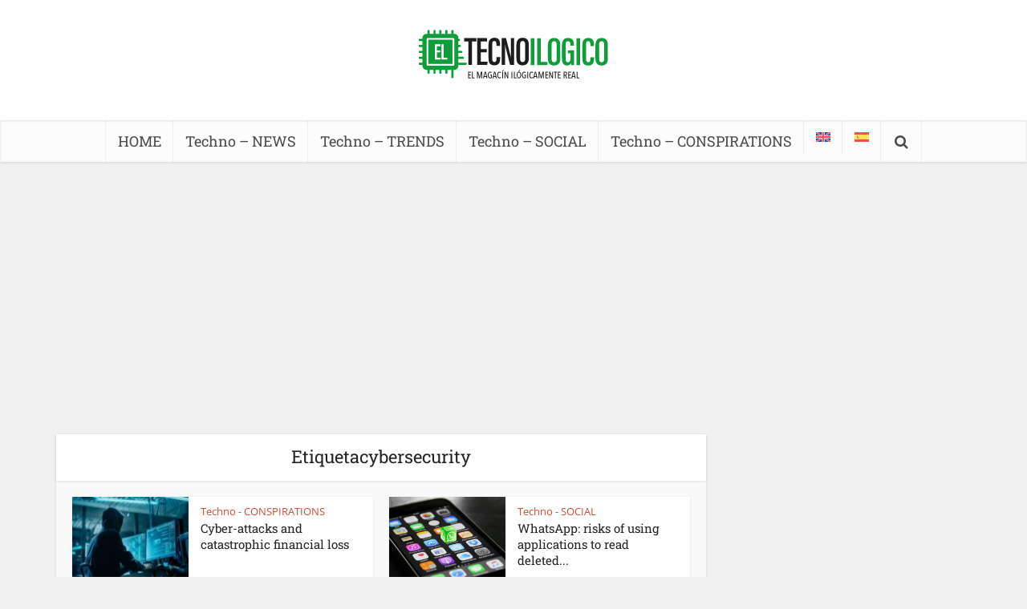

--- FILE ---
content_type: text/html; charset=utf-8
request_url: https://www.google.com/recaptcha/api2/aframe
body_size: 184
content:
<!DOCTYPE HTML><html><head><meta http-equiv="content-type" content="text/html; charset=UTF-8"></head><body><script nonce="gCFBRL66b25SlXnz5_D_lg">/** Anti-fraud and anti-abuse applications only. See google.com/recaptcha */ try{var clients={'sodar':'https://pagead2.googlesyndication.com/pagead/sodar?'};window.addEventListener("message",function(a){try{if(a.source===window.parent){var b=JSON.parse(a.data);var c=clients[b['id']];if(c){var d=document.createElement('img');d.src=c+b['params']+'&rc='+(localStorage.getItem("rc::a")?sessionStorage.getItem("rc::b"):"");window.document.body.appendChild(d);sessionStorage.setItem("rc::e",parseInt(sessionStorage.getItem("rc::e")||0)+1);localStorage.setItem("rc::h",'1769289632337');}}}catch(b){}});window.parent.postMessage("_grecaptcha_ready", "*");}catch(b){}</script></body></html>